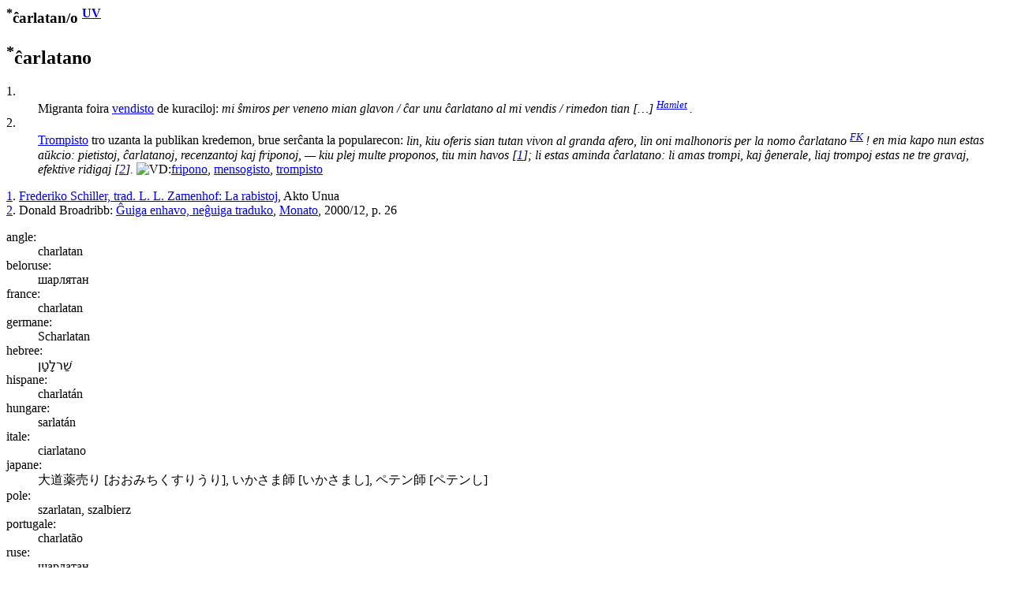

--- FILE ---
content_type: text/html
request_url: https://www.reta-vortaro.de/revo/art/cxarla.html
body_size: 2890
content:
<html lang="eo">
   <head>
      <meta http-equiv="Content-Type" content="text/html; charset=utf-8">
      <meta charset="utf-8">
      <meta name="viewport" content="width=device-width,initial-scale=1">
      <link title="artikolo-stilo" type="text/css" rel="stylesheet" href="../stl/artikolo-2m.css">
      <title>ĉarlatan/o
         
      </title><script src="../jsc/revo-art-2m.js"></script><meta name="format-detection" content="telephone=no">
      <link rel="canoncial" href="https://www.reta-vortaro.de/revo/art/.html">
   </head>
   <body>
      <header></header>
      <article>
         <section id="s_artikolo" class="art">
            <h1><sup class="ofc">*</sup>ĉarlatan/o
               <sup class="fntref"><a class="fntref" href="../dok/bibliogr.html#UV" target="indekso" title="al la bibliografio">UV</a>
                  </sup></h1>
            <section class="drv">
               <h2 id="cxarla.0o"><sup class="ofc">*</sup>ĉarlatano
               </h2>
               <div class="kasxebla">
                  <div class="drv-enh">
                     <dl>
                        <dt id="cxarla.0o.vendisto">1.</dt>
                        <dd><span class="dif">
                              Migranta foira <a class="dif" href="vend.html#vend.0isto">vendisto</a> de kuraciloj:
                              <i class="ekz">
                                 mi ŝmiros per veneno mian glavon / ĉar unu <span class="ekztld">ĉarlatan</span>o al mi vendis / rimedon tian
                                 <span class="klr">[…]</span>
                                 <sup class="fntref">
                                    <a class="fntref" href="../dok/bibliogr.html#Hamlet" target="indekso" title="al la bibliografio">Hamlet</a>
                                    
                                    </sup>.
                                 </i>      
                              </span></dd>
                        <dt id="cxarla.0o.trompisto">2.</dt>
                        <dd><span class="dif">
                              <a class="dif" href="tromp.html#tromp.0isto">Trompisto</a> tro uzanta la publikan kredemon, brue
                              serĉanta la
                              popularecon:
                              <i class="ekz">
                                 lin, kiu oferis sian tutan vivon al granda afero, lin oni malhonoris per la nomo
                                 <span class="ekztld">ĉarlatan</span>o
                                 <sup class="fntref">
                                    <a class="fntref" href="../dok/bibliogr.html#FK" target="indekso" title="al la bibliografio">FK</a>
                                    
                                    </sup>!
                                 </i>
                              <i class="ekz">
                                 en mia kapo nun estas aŭkcio: pietistoj, <span class="ekztld">ĉarlatan</span>oj, recenzantoj kaj friponoj, —
                                 kiu plej multe proponos, tiu min havos
                                 <span class="fntref" id="ekz_1">[<a class="ekz" href="#fnt_1" title="vidu la fonton">1</a>]</span>;
                                 </i>
                              <i class="ekz">
                                 li estas aminda <span class="ekztld">ĉarlatan</span>o: li amas trompi, kaj ĝenerale, liaj trompoj estas ne tre
                                 gravaj, efektive ridigaj
                                 <span class="fntref" id="ekz_2">[<a class="ekz" href="#fnt_2" title="vidu la fonton">2</a>]</span>.
                                 </i>
                              </span><img src="../smb/vid.gif" alt="VD:" title="vidu"><span class="ref"><a class="ref" href="fripon.html#fripon.0o">fripono</a></span>,
                           <span class="ref"><a class="ref" href="mensog.html#mensog.0ulo">mensogisto</a></span>,
                           <span class="ref"><a class="ref" href="tromp.html#tromp.0isto">trompisto</a></span></dd>
                     </dl>
                     <div class="fontoj kasxita"><span class="fontoj" id="fnt_1"><a class="fnt" href="#ekz_1" title="reiru al la ekzemplo">1</a>.
                           
                           <a class="fnt" href="../dok/bibliogr.html#Rabistoj" target="indekso" title="al la bibliografio">Frederiko Schiller, trad. L. L. Zamenhof: La rabistoj</a>, Akto Unua</span><br><span class="fontoj" id="fnt_2"><a class="fnt" href="#ekz_2" title="reiru al la ekzemplo">2</a>.
                           
                           Donald Broadribb: <a class="fnturl" href="https://www.monato.be/2000/007057.php" target="_new" title="al la verko">Ĝuiga enhavo, neĝuiga traduko</a>, <a class="fnt" href="../dok/bibliogr.html#Monato" target="indekso" title="al la bibliografio">Monato</a>, 2000/12, p. 26</span><br></div>
                  </div>
                  <section class="tradukoj">
                     <dl class="tradukoj etendebla">
                        <dt lang="eo" class="lng">angle:</dt>
                        <dd lang="en"><span lang="en">charlatan</span> 
                        </dd>
                        <dt lang="eo" class="lng">beloruse:</dt>
                        <dd lang="be"><span lang="be">шарлятан</span> 
                        </dd>
                        <dt lang="eo" class="lng">france:</dt>
                        <dd lang="fr"><span lang="fr">charlatan</span> 
                        </dd>
                        <dt lang="eo" class="lng">germane:</dt>
                        <dd lang="de"><span lang="de">Scharlatan</span> 
                        </dd>
                        <dt lang="eo" class="lng">hebree:</dt>
                        <dd lang="he"><span lang="he" dir="rtl">שַׁרלָטָן</span> 
                        </dd>
                        <dt lang="eo" class="lng">hispane:</dt>
                        <dd lang="es"><span lang="es">charlatán</span> 
                        </dd>
                        <dt lang="eo" class="lng">hungare:</dt>
                        <dd lang="hu"><span lang="hu">sarlatán</span> 
                        </dd>
                        <dt lang="eo" class="lng">itale:</dt>
                        <dd lang="it"><span lang="it">ciarlatano</span> 
                        </dd>
                        <dt lang="eo" class="lng">japane:</dt>
                        <dd lang="ja"><span lang="ja">大道薬売り  <span class="pr">[おおみちくすりうり]</span>, いかさま師  <span class="pr">[いかさまし]</span>, ペテン師  <span class="pr">[ペテンし]</span></span> 
                        </dd>
                        <dt lang="eo" class="lng">pole:</dt>
                        <dd lang="pl"><span lang="pl">szarlatan, szalbierz</span> 
                        </dd>
                        <dt lang="eo" class="lng">portugale:</dt>
                        <dd lang="pt"><span lang="pt">charlatão</span> 
                        </dd>
                        <dt lang="eo" class="lng">ruse:</dt>
                        <dd lang="ru"><span lang="ru">шарлатан</span> 
                        </dd>
                        <dt lang="eo" class="lng">slovake:</dt>
                        <dd lang="sk"><span lang="sk">šarlatán</span> 
                        </dd>
                        <dt lang="eo" class="lng">ukraine:</dt>
                        <dd lang="uk"><span lang="uk">шарлатан</span> 
                        </dd>
                     </dl>
                  </section>
               </div>
            </section>
            <section class="drv">
               <h2 id="cxarla.0i">ĉarlatani</h2>
               <div class="kasxebla">
                  <div class="drv-enh">
                     (ntr)<br><dl>
                        <dt></dt>
                        <dd><span class="dif">
                              Ĉarlatane agi:
                              <i class="ekz">
                                 la scienco <span class="klr">[…]</span> <span class="ekztld">ĉarlatan</span>as por povi vivi
                                 <span class="fntref" id="ekz_3">[<a class="ekz" href="#fnt_3" title="vidu la fonton">3</a>]</span>.
                                 </i>
                              </span><img src="../smb/vid.gif" alt="VD:" title="vidu"><span class="ref"><a class="ref" href="mensog.html#mensog.0i">mensogi</a></span>,
                           <span class="ref"><a class="ref" href="tromp.html#tromp.0i">trompi</a></span></dd>
                     </dl>
                     <div class="rim"><span class="rim"><b>Rim.:</b>
                           Laŭ <span class="fntref"><a class="fntref" href="../dok/bibliogr.html#BL" target="indekso" title="al la bibliografio">BL</a></span>: Ankaŭ eblas diri (mensoge) <em class="ke">trompi</em>.
                           </span></div>
                     <div class="fontoj kasxita"><span class="fontoj" id="fnt_3"><a class="fnt" href="#ekz_3" title="reiru al la ekzemplo">3</a>.
                           
                           <a class="fnturl" href="http://verkoj.com/lauteme/klasika/kalman-kalocsay/la-tragedio-de-lhomo/" target="_new" title="al la verko">La tragedio de l'homo - Verkoj</a></span><br></div>
                  </div>
                  <section class="tradukoj">
                     <dl class="tradukoj etendebla">
                        <dt lang="eo" class="lng">beloruse:</dt>
                        <dd lang="be"><span lang="be">шарлятаніць</span> 
                        </dd>
                        <dt lang="eo" class="lng">ĉine:</dt>
                        <dd lang="zh"><span lang="zh">撞騙 <span class="pr">[zhuàngpiàn]</span>, 誆 <span class="pr">[kuāng]</span></span> 
                        </dd>
                        <dt lang="eo" class="lng">germane:</dt>
                        <dd lang="de"><span lang="de">quacksalbern, schwindeln</span> 
                        </dd>
                        <dt lang="eo" class="lng">hebree:</dt>
                        <dd lang="he"><span lang="he" dir="rtl">לרמות</span> 
                        </dd>
                        <dt lang="eo" class="lng">hungare:</dt>
                        <dd lang="hu"><span lang="hu">sarlatánkodik</span> 
                        </dd>
                        <dt lang="eo" class="lng">itale:</dt>
                        <dd lang="it"><span lang="it">truffare, dire fandonie</span> 
                        </dd>
                        <dt lang="eo" class="lng">japane:</dt>
                        <dd lang="ja"><span lang="ja">いかさま物を売る  <span class="pr">[いかさまぶつをうる]</span></span> 
                        </dd>
                        <dt lang="eo" class="lng">ruse:</dt>
                        <dd lang="ru"><span lang="ru">шарлатанствовать</span> 
                        </dd>
                     </dl>
                  </section>
               </div>
            </section>
            <section class="drv">
               <h2 id="cxarla.0ajxo">ĉarlatanaĵo
                  
               </h2>
               <div class="kasxebla">
                  <div class="drv-enh">
                     <dl>
                        <dt></dt>
                        <dd><span class="dif">
                              Trompa misgvido de kredemuloj, <a class="dif" href="fripon.html#fripon.0ajxo">friponaĵo</a>:
                              <i class="ekz">
                                 kiu trompas: ĉu la pastoro aŭ la adeptoj? „iom da <span class="ekztld">ĉarlatan</span>aĵo kaj iom da diaĵo”,
                                 diras multaj
                                 <span class="fntref" id="ekz_4">[<a class="ekz" href="#fnt_4" title="vidu la fonton">4</a>]</span>;
                                 </i>      
                              <i class="ekz">
                                 laŭ verdikto ne temas pri trompo, sed oni rajtas paroli pri
                                 „esotera sensencaĵo” aŭ „<span class="ekztld">ĉarlatan</span>aĵo”
                                 <span class="fntref" id="ekz_5">[<a class="ekz" href="#fnt_5" title="vidu la fonton">5</a>]</span>.
                                 </i>      
                              </span></dd>
                     </dl>
                     <div class="fontoj kasxita"><span class="fontoj" id="fnt_4"><a class="fnt" href="#ekz_4" title="reiru al la ekzemplo">4</a>.
                           
                           <a class="fnt" href="../dok/bibliogr.html#Monato" target="indekso" title="al la bibliografio">Monato</a>, Gbeglo Koffi: <a class="fnturl" href="https://www.monato.be/2010/009910.php" target="_new" title="al la verko">Ventreligio, dua r aldoniĝu</a></span><br><span class="fontoj" id="fnt_5"><a class="fnt" href="#ekz_5" title="reiru al la ekzemplo">5</a>.
                           
                           <a class="fnt" href="../dok/bibliogr.html#Monato" target="indekso" title="al la bibliografio">Monato</a>, Walter Klag: <a class="fnturl" href="https://www.monato.be/2012/010583.php" target="_new" title="al la verko">Grander-akvo mirakla</a></span><br></div>
                  </div>
                  <section class="tradukoj">
                     <dl class="tradukoj etendebla">
                        <dt lang="eo" class="lng">beloruse:</dt>
                        <dd lang="be"><span lang="be">шарлятанства</span> 
                        </dd>
                        <dt lang="eo" class="lng">ĉine:</dt>
                        <dd lang="zh"><span lang="zh">庸医 <span class="pr">[yōngyī]</span>, 江湖騙術 <span class="pr">[jiānghúpiànshù]</span>, 騙子行為 <span class="pr">[piànzixíngwéi]</span></span> 
                        </dd>
                        <dt lang="eo" class="lng">germane:</dt>
                        <dd lang="de"><span lang="de">Scharlatanerie</span> 
                        </dd>
                        <dt lang="eo" class="lng">japane:</dt>
                        <dd lang="ja"><span lang="ja">いかさま</span> 
                        </dd>
                        <dt lang="eo" class="lng">ukraine:</dt>
                        <dd lang="uk"><span lang="uk">шарлатанство</span> 
                        </dd>
                     </dl>
                  </section>
               </div>
            </section>
            <div class="fontoj kasxita"></div>
         </section>
         <section class="admin">
            <hr>
            <div class="notoj">
               <h2>administraj notoj</h2>
               <div class="kasxebla"></div>
            </div>
         </section>
      </article>
      <footer>
         <hr><span class="redakto"><a class="redakto" title="al la enirpaĝo" href="../index.html#cxarla" target="_top">ℛevo</a> |
            	        <a class="redakto" title="Datumprotekta deklaro" href="../dok/datumprotekto.html">datumprotekto</a> |	  
            <a class="redakto" target="_new" title="fontoteksto de la artikolo" download="download" href="../xml/cxarla.xml">xml</a> |
            <a class="redakto" title="al la redaktilo" href="../index.html?r=cxarla">redakti...</a> |
            <a class="redakto" target="_new" title="ViVo-tradukilo" href="http://kono.be/cgi-bin/vivo/ViVo.cgi?tradukiReVon=cxarla.html">traduki...</a> |
            <a class="redakto" target="_new" title="al la artikolohistorio" href="../hst/cxarla.html">artikolversio</a>:
             1.30 2025/03/28 18:56:02 </span><br></footer>
   </body>
</html>